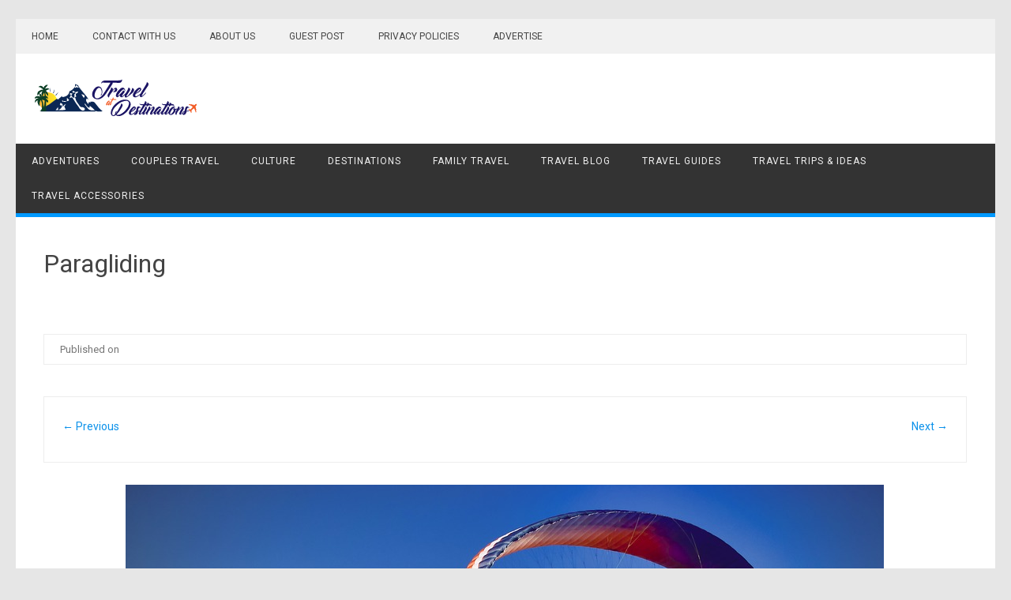

--- FILE ---
content_type: text/html; charset=UTF-8
request_url: https://travelatdestinations.com/top-things-nepal/paragliding-3338748_960_720/
body_size: 10982
content:
<!DOCTYPE html>
<html lang="en-US">
<!--<![endif]-->
<head>
<meta charset="UTF-8" />
<meta name="viewport" content="width=device-width" />
<link rel="profile" href="http://gmpg.org/xfn/11" />
<meta name='robots' content='index, follow, max-image-preview:large, max-snippet:-1, max-video-preview:-1' />
	<style>img:is([sizes="auto" i], [sizes^="auto," i]) { contain-intrinsic-size: 3000px 1500px }</style>
	
	<!-- This site is optimized with the Yoast SEO plugin v26.1.1 - https://yoast.com/wordpress/plugins/seo/ -->
	<title>Paragliding - Travel at Destination</title>
	<link rel="canonical" href="https://travelatdestinations.com/top-things-nepal/paragliding-3338748_960_720/" />
	<meta property="og:locale" content="en_US" />
	<meta property="og:type" content="article" />
	<meta property="og:title" content="Paragliding - Travel at Destination" />
	<meta property="og:url" content="https://travelatdestinations.com/top-things-nepal/paragliding-3338748_960_720/" />
	<meta property="og:site_name" content="Travel at Destination" />
	<meta property="article:publisher" content="https://www.facebook.com/travelatdestinations" />
	<meta property="article:modified_time" content="2018-05-28T00:38:17+00:00" />
	<meta property="og:image" content="https://travelatdestinations.com/top-things-nepal/paragliding-3338748_960_720" />
	<meta property="og:image:width" content="960" />
	<meta property="og:image:height" content="639" />
	<meta property="og:image:type" content="image/jpeg" />
	<meta name="twitter:card" content="summary_large_image" />
	<script type="application/ld+json" class="yoast-schema-graph">{"@context":"https://schema.org","@graph":[{"@type":"WebPage","@id":"https://travelatdestinations.com/top-things-nepal/paragliding-3338748_960_720/","url":"https://travelatdestinations.com/top-things-nepal/paragliding-3338748_960_720/","name":"Paragliding - Travel at Destination","isPartOf":{"@id":"https://travelatdestinations.com/#website"},"primaryImageOfPage":{"@id":"https://travelatdestinations.com/top-things-nepal/paragliding-3338748_960_720/#primaryimage"},"image":{"@id":"https://travelatdestinations.com/top-things-nepal/paragliding-3338748_960_720/#primaryimage"},"thumbnailUrl":"https://travelatdestinations.com/wp-content/uploads/2018/05/paragliding-3338748_960_720.jpg","datePublished":"2018-05-28T00:38:06+00:00","dateModified":"2018-05-28T00:38:17+00:00","breadcrumb":{"@id":"https://travelatdestinations.com/top-things-nepal/paragliding-3338748_960_720/#breadcrumb"},"inLanguage":"en-US","potentialAction":[{"@type":"ReadAction","target":["https://travelatdestinations.com/top-things-nepal/paragliding-3338748_960_720/"]}]},{"@type":"ImageObject","inLanguage":"en-US","@id":"https://travelatdestinations.com/top-things-nepal/paragliding-3338748_960_720/#primaryimage","url":"https://travelatdestinations.com/wp-content/uploads/2018/05/paragliding-3338748_960_720.jpg","contentUrl":"https://travelatdestinations.com/wp-content/uploads/2018/05/paragliding-3338748_960_720.jpg","width":960,"height":639,"caption":"Paragliding"},{"@type":"BreadcrumbList","@id":"https://travelatdestinations.com/top-things-nepal/paragliding-3338748_960_720/#breadcrumb","itemListElement":[{"@type":"ListItem","position":1,"name":"Home","item":"https://travelatdestinations.com/"},{"@type":"ListItem","position":2,"name":"Top Things to do in Nepal","item":"https://travelatdestinations.com/top-things-nepal/"},{"@type":"ListItem","position":3,"name":"Paragliding"}]},{"@type":"WebSite","@id":"https://travelatdestinations.com/#website","url":"https://travelatdestinations.com/","name":"Travel at Destination","description":"Pick Your Dream Destination","publisher":{"@id":"https://travelatdestinations.com/#organization"},"potentialAction":[{"@type":"SearchAction","target":{"@type":"EntryPoint","urlTemplate":"https://travelatdestinations.com/?s={search_term_string}"},"query-input":{"@type":"PropertyValueSpecification","valueRequired":true,"valueName":"search_term_string"}}],"inLanguage":"en-US"},{"@type":"Organization","@id":"https://travelatdestinations.com/#organization","name":"Travel at Destination","url":"https://travelatdestinations.com/","logo":{"@type":"ImageObject","inLanguage":"en-US","@id":"https://travelatdestinations.com/#/schema/logo/image/","url":"https://travelatdestinations.com/wp-content/uploads/2020/06/cropped-logo-now1-2.png","contentUrl":"https://travelatdestinations.com/wp-content/uploads/2020/06/cropped-logo-now1-2.png","width":221,"height":60,"caption":"Travel at Destination"},"image":{"@id":"https://travelatdestinations.com/#/schema/logo/image/"},"sameAs":["https://www.facebook.com/travelatdestinations"]}]}</script>
	<!-- / Yoast SEO plugin. -->


<link rel='dns-prefetch' href='//fonts.googleapis.com' />
<link rel="alternate" type="application/rss+xml" title="Travel at Destination &raquo; Feed" href="https://travelatdestinations.com/feed/" />
<link rel="alternate" type="application/rss+xml" title="Travel at Destination &raquo; Comments Feed" href="https://travelatdestinations.com/comments/feed/" />
<link rel="alternate" type="application/rss+xml" title="Travel at Destination &raquo; Paragliding Comments Feed" href="https://travelatdestinations.com/top-things-nepal/paragliding-3338748_960_720/feed/" />
<script type="text/javascript">
/* <![CDATA[ */
window._wpemojiSettings = {"baseUrl":"https:\/\/s.w.org\/images\/core\/emoji\/15.1.0\/72x72\/","ext":".png","svgUrl":"https:\/\/s.w.org\/images\/core\/emoji\/15.1.0\/svg\/","svgExt":".svg","source":{"concatemoji":"https:\/\/travelatdestinations.com\/wp-includes\/js\/wp-emoji-release.min.js?ver=6.8"}};
/*! This file is auto-generated */
!function(i,n){var o,s,e;function c(e){try{var t={supportTests:e,timestamp:(new Date).valueOf()};sessionStorage.setItem(o,JSON.stringify(t))}catch(e){}}function p(e,t,n){e.clearRect(0,0,e.canvas.width,e.canvas.height),e.fillText(t,0,0);var t=new Uint32Array(e.getImageData(0,0,e.canvas.width,e.canvas.height).data),r=(e.clearRect(0,0,e.canvas.width,e.canvas.height),e.fillText(n,0,0),new Uint32Array(e.getImageData(0,0,e.canvas.width,e.canvas.height).data));return t.every(function(e,t){return e===r[t]})}function u(e,t,n){switch(t){case"flag":return n(e,"\ud83c\udff3\ufe0f\u200d\u26a7\ufe0f","\ud83c\udff3\ufe0f\u200b\u26a7\ufe0f")?!1:!n(e,"\ud83c\uddfa\ud83c\uddf3","\ud83c\uddfa\u200b\ud83c\uddf3")&&!n(e,"\ud83c\udff4\udb40\udc67\udb40\udc62\udb40\udc65\udb40\udc6e\udb40\udc67\udb40\udc7f","\ud83c\udff4\u200b\udb40\udc67\u200b\udb40\udc62\u200b\udb40\udc65\u200b\udb40\udc6e\u200b\udb40\udc67\u200b\udb40\udc7f");case"emoji":return!n(e,"\ud83d\udc26\u200d\ud83d\udd25","\ud83d\udc26\u200b\ud83d\udd25")}return!1}function f(e,t,n){var r="undefined"!=typeof WorkerGlobalScope&&self instanceof WorkerGlobalScope?new OffscreenCanvas(300,150):i.createElement("canvas"),a=r.getContext("2d",{willReadFrequently:!0}),o=(a.textBaseline="top",a.font="600 32px Arial",{});return e.forEach(function(e){o[e]=t(a,e,n)}),o}function t(e){var t=i.createElement("script");t.src=e,t.defer=!0,i.head.appendChild(t)}"undefined"!=typeof Promise&&(o="wpEmojiSettingsSupports",s=["flag","emoji"],n.supports={everything:!0,everythingExceptFlag:!0},e=new Promise(function(e){i.addEventListener("DOMContentLoaded",e,{once:!0})}),new Promise(function(t){var n=function(){try{var e=JSON.parse(sessionStorage.getItem(o));if("object"==typeof e&&"number"==typeof e.timestamp&&(new Date).valueOf()<e.timestamp+604800&&"object"==typeof e.supportTests)return e.supportTests}catch(e){}return null}();if(!n){if("undefined"!=typeof Worker&&"undefined"!=typeof OffscreenCanvas&&"undefined"!=typeof URL&&URL.createObjectURL&&"undefined"!=typeof Blob)try{var e="postMessage("+f.toString()+"("+[JSON.stringify(s),u.toString(),p.toString()].join(",")+"));",r=new Blob([e],{type:"text/javascript"}),a=new Worker(URL.createObjectURL(r),{name:"wpTestEmojiSupports"});return void(a.onmessage=function(e){c(n=e.data),a.terminate(),t(n)})}catch(e){}c(n=f(s,u,p))}t(n)}).then(function(e){for(var t in e)n.supports[t]=e[t],n.supports.everything=n.supports.everything&&n.supports[t],"flag"!==t&&(n.supports.everythingExceptFlag=n.supports.everythingExceptFlag&&n.supports[t]);n.supports.everythingExceptFlag=n.supports.everythingExceptFlag&&!n.supports.flag,n.DOMReady=!1,n.readyCallback=function(){n.DOMReady=!0}}).then(function(){return e}).then(function(){var e;n.supports.everything||(n.readyCallback(),(e=n.source||{}).concatemoji?t(e.concatemoji):e.wpemoji&&e.twemoji&&(t(e.twemoji),t(e.wpemoji)))}))}((window,document),window._wpemojiSettings);
/* ]]> */
</script>
<style id='wp-emoji-styles-inline-css' type='text/css'>

	img.wp-smiley, img.emoji {
		display: inline !important;
		border: none !important;
		box-shadow: none !important;
		height: 1em !important;
		width: 1em !important;
		margin: 0 0.07em !important;
		vertical-align: -0.1em !important;
		background: none !important;
		padding: 0 !important;
	}
</style>
<link rel='stylesheet' id='wp-block-library-css' href='https://travelatdestinations.com/wp-includes/css/dist/block-library/style.min.css?ver=6.8' type='text/css' media='all' />
<style id='classic-theme-styles-inline-css' type='text/css'>
/*! This file is auto-generated */
.wp-block-button__link{color:#fff;background-color:#32373c;border-radius:9999px;box-shadow:none;text-decoration:none;padding:calc(.667em + 2px) calc(1.333em + 2px);font-size:1.125em}.wp-block-file__button{background:#32373c;color:#fff;text-decoration:none}
</style>
<link rel='stylesheet' id='font-awesome-css' href='https://travelatdestinations.com/wp-content/plugins/contact-widgets/assets/css/font-awesome.min.css?ver=4.7.0' type='text/css' media='all' />
<style id='global-styles-inline-css' type='text/css'>
:root{--wp--preset--aspect-ratio--square: 1;--wp--preset--aspect-ratio--4-3: 4/3;--wp--preset--aspect-ratio--3-4: 3/4;--wp--preset--aspect-ratio--3-2: 3/2;--wp--preset--aspect-ratio--2-3: 2/3;--wp--preset--aspect-ratio--16-9: 16/9;--wp--preset--aspect-ratio--9-16: 9/16;--wp--preset--color--black: #000000;--wp--preset--color--cyan-bluish-gray: #abb8c3;--wp--preset--color--white: #ffffff;--wp--preset--color--pale-pink: #f78da7;--wp--preset--color--vivid-red: #cf2e2e;--wp--preset--color--luminous-vivid-orange: #ff6900;--wp--preset--color--luminous-vivid-amber: #fcb900;--wp--preset--color--light-green-cyan: #7bdcb5;--wp--preset--color--vivid-green-cyan: #00d084;--wp--preset--color--pale-cyan-blue: #8ed1fc;--wp--preset--color--vivid-cyan-blue: #0693e3;--wp--preset--color--vivid-purple: #9b51e0;--wp--preset--gradient--vivid-cyan-blue-to-vivid-purple: linear-gradient(135deg,rgba(6,147,227,1) 0%,rgb(155,81,224) 100%);--wp--preset--gradient--light-green-cyan-to-vivid-green-cyan: linear-gradient(135deg,rgb(122,220,180) 0%,rgb(0,208,130) 100%);--wp--preset--gradient--luminous-vivid-amber-to-luminous-vivid-orange: linear-gradient(135deg,rgba(252,185,0,1) 0%,rgba(255,105,0,1) 100%);--wp--preset--gradient--luminous-vivid-orange-to-vivid-red: linear-gradient(135deg,rgba(255,105,0,1) 0%,rgb(207,46,46) 100%);--wp--preset--gradient--very-light-gray-to-cyan-bluish-gray: linear-gradient(135deg,rgb(238,238,238) 0%,rgb(169,184,195) 100%);--wp--preset--gradient--cool-to-warm-spectrum: linear-gradient(135deg,rgb(74,234,220) 0%,rgb(151,120,209) 20%,rgb(207,42,186) 40%,rgb(238,44,130) 60%,rgb(251,105,98) 80%,rgb(254,248,76) 100%);--wp--preset--gradient--blush-light-purple: linear-gradient(135deg,rgb(255,206,236) 0%,rgb(152,150,240) 100%);--wp--preset--gradient--blush-bordeaux: linear-gradient(135deg,rgb(254,205,165) 0%,rgb(254,45,45) 50%,rgb(107,0,62) 100%);--wp--preset--gradient--luminous-dusk: linear-gradient(135deg,rgb(255,203,112) 0%,rgb(199,81,192) 50%,rgb(65,88,208) 100%);--wp--preset--gradient--pale-ocean: linear-gradient(135deg,rgb(255,245,203) 0%,rgb(182,227,212) 50%,rgb(51,167,181) 100%);--wp--preset--gradient--electric-grass: linear-gradient(135deg,rgb(202,248,128) 0%,rgb(113,206,126) 100%);--wp--preset--gradient--midnight: linear-gradient(135deg,rgb(2,3,129) 0%,rgb(40,116,252) 100%);--wp--preset--font-size--small: 13px;--wp--preset--font-size--medium: 20px;--wp--preset--font-size--large: 36px;--wp--preset--font-size--x-large: 42px;--wp--preset--spacing--20: 0.44rem;--wp--preset--spacing--30: 0.67rem;--wp--preset--spacing--40: 1rem;--wp--preset--spacing--50: 1.5rem;--wp--preset--spacing--60: 2.25rem;--wp--preset--spacing--70: 3.38rem;--wp--preset--spacing--80: 5.06rem;--wp--preset--shadow--natural: 6px 6px 9px rgba(0, 0, 0, 0.2);--wp--preset--shadow--deep: 12px 12px 50px rgba(0, 0, 0, 0.4);--wp--preset--shadow--sharp: 6px 6px 0px rgba(0, 0, 0, 0.2);--wp--preset--shadow--outlined: 6px 6px 0px -3px rgba(255, 255, 255, 1), 6px 6px rgba(0, 0, 0, 1);--wp--preset--shadow--crisp: 6px 6px 0px rgba(0, 0, 0, 1);}:where(.is-layout-flex){gap: 0.5em;}:where(.is-layout-grid){gap: 0.5em;}body .is-layout-flex{display: flex;}.is-layout-flex{flex-wrap: wrap;align-items: center;}.is-layout-flex > :is(*, div){margin: 0;}body .is-layout-grid{display: grid;}.is-layout-grid > :is(*, div){margin: 0;}:where(.wp-block-columns.is-layout-flex){gap: 2em;}:where(.wp-block-columns.is-layout-grid){gap: 2em;}:where(.wp-block-post-template.is-layout-flex){gap: 1.25em;}:where(.wp-block-post-template.is-layout-grid){gap: 1.25em;}.has-black-color{color: var(--wp--preset--color--black) !important;}.has-cyan-bluish-gray-color{color: var(--wp--preset--color--cyan-bluish-gray) !important;}.has-white-color{color: var(--wp--preset--color--white) !important;}.has-pale-pink-color{color: var(--wp--preset--color--pale-pink) !important;}.has-vivid-red-color{color: var(--wp--preset--color--vivid-red) !important;}.has-luminous-vivid-orange-color{color: var(--wp--preset--color--luminous-vivid-orange) !important;}.has-luminous-vivid-amber-color{color: var(--wp--preset--color--luminous-vivid-amber) !important;}.has-light-green-cyan-color{color: var(--wp--preset--color--light-green-cyan) !important;}.has-vivid-green-cyan-color{color: var(--wp--preset--color--vivid-green-cyan) !important;}.has-pale-cyan-blue-color{color: var(--wp--preset--color--pale-cyan-blue) !important;}.has-vivid-cyan-blue-color{color: var(--wp--preset--color--vivid-cyan-blue) !important;}.has-vivid-purple-color{color: var(--wp--preset--color--vivid-purple) !important;}.has-black-background-color{background-color: var(--wp--preset--color--black) !important;}.has-cyan-bluish-gray-background-color{background-color: var(--wp--preset--color--cyan-bluish-gray) !important;}.has-white-background-color{background-color: var(--wp--preset--color--white) !important;}.has-pale-pink-background-color{background-color: var(--wp--preset--color--pale-pink) !important;}.has-vivid-red-background-color{background-color: var(--wp--preset--color--vivid-red) !important;}.has-luminous-vivid-orange-background-color{background-color: var(--wp--preset--color--luminous-vivid-orange) !important;}.has-luminous-vivid-amber-background-color{background-color: var(--wp--preset--color--luminous-vivid-amber) !important;}.has-light-green-cyan-background-color{background-color: var(--wp--preset--color--light-green-cyan) !important;}.has-vivid-green-cyan-background-color{background-color: var(--wp--preset--color--vivid-green-cyan) !important;}.has-pale-cyan-blue-background-color{background-color: var(--wp--preset--color--pale-cyan-blue) !important;}.has-vivid-cyan-blue-background-color{background-color: var(--wp--preset--color--vivid-cyan-blue) !important;}.has-vivid-purple-background-color{background-color: var(--wp--preset--color--vivid-purple) !important;}.has-black-border-color{border-color: var(--wp--preset--color--black) !important;}.has-cyan-bluish-gray-border-color{border-color: var(--wp--preset--color--cyan-bluish-gray) !important;}.has-white-border-color{border-color: var(--wp--preset--color--white) !important;}.has-pale-pink-border-color{border-color: var(--wp--preset--color--pale-pink) !important;}.has-vivid-red-border-color{border-color: var(--wp--preset--color--vivid-red) !important;}.has-luminous-vivid-orange-border-color{border-color: var(--wp--preset--color--luminous-vivid-orange) !important;}.has-luminous-vivid-amber-border-color{border-color: var(--wp--preset--color--luminous-vivid-amber) !important;}.has-light-green-cyan-border-color{border-color: var(--wp--preset--color--light-green-cyan) !important;}.has-vivid-green-cyan-border-color{border-color: var(--wp--preset--color--vivid-green-cyan) !important;}.has-pale-cyan-blue-border-color{border-color: var(--wp--preset--color--pale-cyan-blue) !important;}.has-vivid-cyan-blue-border-color{border-color: var(--wp--preset--color--vivid-cyan-blue) !important;}.has-vivid-purple-border-color{border-color: var(--wp--preset--color--vivid-purple) !important;}.has-vivid-cyan-blue-to-vivid-purple-gradient-background{background: var(--wp--preset--gradient--vivid-cyan-blue-to-vivid-purple) !important;}.has-light-green-cyan-to-vivid-green-cyan-gradient-background{background: var(--wp--preset--gradient--light-green-cyan-to-vivid-green-cyan) !important;}.has-luminous-vivid-amber-to-luminous-vivid-orange-gradient-background{background: var(--wp--preset--gradient--luminous-vivid-amber-to-luminous-vivid-orange) !important;}.has-luminous-vivid-orange-to-vivid-red-gradient-background{background: var(--wp--preset--gradient--luminous-vivid-orange-to-vivid-red) !important;}.has-very-light-gray-to-cyan-bluish-gray-gradient-background{background: var(--wp--preset--gradient--very-light-gray-to-cyan-bluish-gray) !important;}.has-cool-to-warm-spectrum-gradient-background{background: var(--wp--preset--gradient--cool-to-warm-spectrum) !important;}.has-blush-light-purple-gradient-background{background: var(--wp--preset--gradient--blush-light-purple) !important;}.has-blush-bordeaux-gradient-background{background: var(--wp--preset--gradient--blush-bordeaux) !important;}.has-luminous-dusk-gradient-background{background: var(--wp--preset--gradient--luminous-dusk) !important;}.has-pale-ocean-gradient-background{background: var(--wp--preset--gradient--pale-ocean) !important;}.has-electric-grass-gradient-background{background: var(--wp--preset--gradient--electric-grass) !important;}.has-midnight-gradient-background{background: var(--wp--preset--gradient--midnight) !important;}.has-small-font-size{font-size: var(--wp--preset--font-size--small) !important;}.has-medium-font-size{font-size: var(--wp--preset--font-size--medium) !important;}.has-large-font-size{font-size: var(--wp--preset--font-size--large) !important;}.has-x-large-font-size{font-size: var(--wp--preset--font-size--x-large) !important;}
:where(.wp-block-post-template.is-layout-flex){gap: 1.25em;}:where(.wp-block-post-template.is-layout-grid){gap: 1.25em;}
:where(.wp-block-columns.is-layout-flex){gap: 2em;}:where(.wp-block-columns.is-layout-grid){gap: 2em;}
:root :where(.wp-block-pullquote){font-size: 1.5em;line-height: 1.6;}
</style>
<link rel='stylesheet' id='contact-form-7-css' href='https://travelatdestinations.com/wp-content/plugins/contact-form-7/includes/css/styles.css?ver=6.1.2' type='text/css' media='all' />
<link rel='stylesheet' id='publisho-fonts-css' href='https://fonts.googleapis.com/css?family=Roboto:400,500,700&#038;subset=latin,latin-ext' type='text/css' media='all' />
<link rel='stylesheet' id='publisho-style-css' href='https://travelatdestinations.com/wp-content/themes/publisho/style.css?ver=6.8' type='text/css' media='all' />
<!--[if lt IE 9]>
<link rel='stylesheet' id='publisho-ie-css' href='https://travelatdestinations.com/wp-content/themes/publisho/css/ie.css?ver=20160606' type='text/css' media='all' />
<![endif]-->
<link rel='stylesheet' id='wpcw-css' href='https://travelatdestinations.com/wp-content/plugins/contact-widgets/assets/css/style.min.css?ver=1.0.1' type='text/css' media='all' />
<script type="text/javascript" src="https://travelatdestinations.com/wp-includes/js/jquery/jquery.min.js?ver=3.7.1" id="jquery-core-js"></script>
<script type="text/javascript" src="https://travelatdestinations.com/wp-includes/js/jquery/jquery-migrate.min.js?ver=3.4.1" id="jquery-migrate-js"></script>
<script type="text/javascript" src="https://travelatdestinations.com/wp-content/themes/publisho/js/slicknav.js?ver=6.8" id="publisho-mobile-navigation-js"></script>
<!--[if lt IE 9]>
<script type="text/javascript" src="https://travelatdestinations.com/wp-content/themes/publisho/js/html5.js?ver=3.7.3" id="publisho-html5-js"></script>
<![endif]-->
<link rel="https://api.w.org/" href="https://travelatdestinations.com/wp-json/" /><link rel="alternate" title="JSON" type="application/json" href="https://travelatdestinations.com/wp-json/wp/v2/media/348" /><link rel="EditURI" type="application/rsd+xml" title="RSD" href="https://travelatdestinations.com/xmlrpc.php?rsd" />
<meta name="generator" content="WordPress 6.8" />
<link rel='shortlink' href='https://travelatdestinations.com/?p=348' />
<link rel="alternate" title="oEmbed (JSON)" type="application/json+oembed" href="https://travelatdestinations.com/wp-json/oembed/1.0/embed?url=https%3A%2F%2Ftravelatdestinations.com%2Ftop-things-nepal%2Fparagliding-3338748_960_720%2F" />
<link rel="alternate" title="oEmbed (XML)" type="text/xml+oembed" href="https://travelatdestinations.com/wp-json/oembed/1.0/embed?url=https%3A%2F%2Ftravelatdestinations.com%2Ftop-things-nepal%2Fparagliding-3338748_960_720%2F&#038;format=xml" />
<link rel="icon" href="https://travelatdestinations.com/wp-content/uploads/2020/06/cropped-logo-now1-1-32x32.png" sizes="32x32" />
<link rel="icon" href="https://travelatdestinations.com/wp-content/uploads/2020/06/cropped-logo-now1-1-192x192.png" sizes="192x192" />
<link rel="apple-touch-icon" href="https://travelatdestinations.com/wp-content/uploads/2020/06/cropped-logo-now1-1-180x180.png" />
<meta name="msapplication-TileImage" content="https://travelatdestinations.com/wp-content/uploads/2020/06/cropped-logo-now1-1-270x270.png" />
		<style type="text/css" id="wp-custom-css">
			.entry-meta > span {
	display: none;
}		</style>
		</head>
<body class="attachment wp-singular attachment-template-default single single-attachment postid-348 attachmentid-348 attachment-jpeg wp-custom-logo wp-theme-publisho custom-font-enabled">
<div id="page" class="site">
<a class="skip-link screen-reader-text" href="#main" title="Skip to content">Skip to content</a>
	<div class="publisho-top-mobile-nav clear"></div>
	<nav id="site-navigation" class="themonic-nav" role="navigation">
		<div class="th-topwrap clear">
				
				<div class="topheadmenu">
					<div class="menu-top-manu-container"><ul id="head-top" class="top-menu"><li id="menu-item-166" class="menu-item menu-item-type-custom menu-item-object-custom menu-item-166"><a href="http://www.travelatdestinations.com/">Home</a></li>
<li id="menu-item-164" class="menu-item menu-item-type-post_type menu-item-object-page menu-item-164"><a href="https://travelatdestinations.com/contact/">CONTACT WITH US</a></li>
<li id="menu-item-165" class="menu-item menu-item-type-post_type menu-item-object-page menu-item-165"><a href="https://travelatdestinations.com/about/">ABOUT US</a></li>
<li id="menu-item-173" class="menu-item menu-item-type-post_type menu-item-object-page menu-item-173"><a href="https://travelatdestinations.com/guest-post/">GUEST POST</a></li>
<li id="menu-item-174" class="menu-item menu-item-type-post_type menu-item-object-page menu-item-174"><a href="https://travelatdestinations.com/privacy-policies/">PRIVACY POLICIES</a></li>
<li id="menu-item-175" class="menu-item menu-item-type-post_type menu-item-object-page menu-item-175"><a href="https://travelatdestinations.com/advertise/">ADVERTISE</a></li>
</ul></div>				</div>
								</div>	
	</nav><!-- #site-navigation -->
	<div class="clear"></div>
	<header id="masthead" class="site-header" role="banner">
					
		<div class="themonic-logo">
		<a href="https://travelatdestinations.com/" class="custom-logo-link" rel="home"><img width="221" height="60" src="https://travelatdestinations.com/wp-content/uploads/2020/06/cropped-logo-now1-2.png" class="custom-logo" alt="Travel at Destination" decoding="async" /></a>		</div>
		<div id="publisho-head-widget" class="head-widget-area">
				<div class="pmt-head-widget">
                				</div>
		</div>
			<div class="publisho-mobile-nav clear"></div>
		<nav id="site-navigation" class="themonic-nav" role="navigation">
			<div class="menu-primary-menu-container"><ul id="menu-top" class="nav-menu"><li id="menu-item-87" class="menu-item menu-item-type-taxonomy menu-item-object-category menu-item-87"><a href="https://travelatdestinations.com/category/adventures/">Adventures</a></li>
<li id="menu-item-88" class="menu-item menu-item-type-taxonomy menu-item-object-category menu-item-88"><a href="https://travelatdestinations.com/category/couples-travel/">Couples Travel</a></li>
<li id="menu-item-89" class="menu-item menu-item-type-taxonomy menu-item-object-category menu-item-89"><a href="https://travelatdestinations.com/category/culture/">Culture</a></li>
<li id="menu-item-90" class="menu-item menu-item-type-taxonomy menu-item-object-category menu-item-90"><a href="https://travelatdestinations.com/category/destinations/">Destinations</a></li>
<li id="menu-item-91" class="menu-item menu-item-type-taxonomy menu-item-object-category menu-item-91"><a href="https://travelatdestinations.com/category/family-travel/">Family Travel</a></li>
<li id="menu-item-92" class="menu-item menu-item-type-taxonomy menu-item-object-category menu-item-92"><a href="https://travelatdestinations.com/category/travel-blog/">Travel Blog</a></li>
<li id="menu-item-93" class="menu-item menu-item-type-taxonomy menu-item-object-category menu-item-93"><a href="https://travelatdestinations.com/category/travel-guides/">Travel Guides</a></li>
<li id="menu-item-94" class="menu-item menu-item-type-taxonomy menu-item-object-category menu-item-94"><a href="https://travelatdestinations.com/category/travel-trips-ideas/">Travel Trips &#038; Ideas</a></li>
<li id="menu-item-156" class="menu-item menu-item-type-taxonomy menu-item-object-category menu-item-156"><a href="https://travelatdestinations.com/category/travel-accessories/">Travel Accessories</a></li>
</ul></div>		</nav><!-- #site-navigation -->
		<div class="clear"></div>
	</header><!-- #masthead -->
<div id="main" class="wrapper">
	<div id="primary" class="site-content">
		<div id="content" role="main">

		
				<article id="post-348" class="image-attachment post-348 attachment type-attachment status-inherit hentry">
					<header class="entry-header">
						<h1 class="entry-title">Paragliding</h1>

						<footer class="entry-meta">
							Published on<span class="posted-on"><span class="screen-reader-text">Posted on </span><a href="https://travelatdestinations.com/top-things-nepal/paragliding-3338748_960_720/" rel="bookmark"><time class="entry-date published" datetime="2018-05-28T06:08:06+05:30">May 28, 2018</time></a></span>													</footer><!-- .entry-meta -->

						<nav id="image-navigation" class="navigation" role="navigation">
							<span class="previous-image"><a href='https://travelatdestinations.com/top-things-nepal/rafting-1619919_960_720/'>&larr; Previous</a></span>
							<span class="next-image"><a href='https://travelatdestinations.com/top-things-nepal/mount-mckinley-898378_960_720/'>Next &rarr;</a></span>
						</nav><!-- #image-navigation -->
					</header><!-- .entry-header -->

					<div class="entry-content">

						<div class="entry-attachment">
							<div class="attachment">
																	<a href="https://travelatdestinations.com/top-things-nepal/mount-mckinley-898378_960_720/" title="Paragliding" rel="attachment"><img width="960" height="639" src="https://travelatdestinations.com/wp-content/uploads/2018/05/paragliding-3338748_960_720.jpg" class="attachment-960x960 size-960x960" alt="Paragliding" decoding="async" fetchpriority="high" srcset="https://travelatdestinations.com/wp-content/uploads/2018/05/paragliding-3338748_960_720.jpg 960w, https://travelatdestinations.com/wp-content/uploads/2018/05/paragliding-3338748_960_720-300x200.jpg 300w, https://travelatdestinations.com/wp-content/uploads/2018/05/paragliding-3338748_960_720-768x511.jpg 768w, https://travelatdestinations.com/wp-content/uploads/2018/05/paragliding-3338748_960_720-782x521.jpg 782w" sizes="(max-width: 960px) 100vw, 960px" /></a>

															</div><!-- .attachment -->

						</div><!-- .entry-attachment -->

						<div class="entry-description">
																				</div><!-- .entry-description -->

					</div><!-- .entry-content -->

				</article><!-- #post -->

				
<div id="comments" class="comments-area">

	
	
		<div id="respond" class="comment-respond">
		<h3 id="reply-title" class="comment-reply-title">Leave a Reply <small><a rel="nofollow" id="cancel-comment-reply-link" href="/top-things-nepal/paragliding-3338748_960_720/#respond" style="display:none;">Cancel reply</a></small></h3><form action="https://travelatdestinations.com/wp-comments-post.php" method="post" id="commentform" class="comment-form"><p class="comment-notes"><span id="email-notes">Your email address will not be published.</span> <span class="required-field-message">Required fields are marked <span class="required">*</span></span></p><p class="comment-form-comment"><label for="comment">Comment <span class="required">*</span></label> <textarea autocomplete="new-password"  id="ae5769a9f4"  name="ae5769a9f4"   cols="45" rows="8" maxlength="65525" required="required"></textarea><textarea id="comment" aria-label="hp-comment" aria-hidden="true" name="comment" autocomplete="new-password" style="padding:0 !important;clip:rect(1px, 1px, 1px, 1px) !important;position:absolute !important;white-space:nowrap !important;height:1px !important;width:1px !important;overflow:hidden !important;" tabindex="-1"></textarea><script data-noptimize>document.getElementById("comment").setAttribute( "id", "ae3b59a8d264e2f261b7895f0d76ce81" );document.getElementById("ae5769a9f4").setAttribute( "id", "comment" );</script></p><p class="comment-form-author"><label for="author">Name <span class="required">*</span></label> <input id="author" name="author" type="text" value="" size="30" maxlength="245" autocomplete="name" required="required" /></p>
<p class="comment-form-email"><label for="email">Email <span class="required">*</span></label> <input id="email" name="email" type="text" value="" size="30" maxlength="100" aria-describedby="email-notes" autocomplete="email" required="required" /></p>
<p class="comment-form-url"><label for="url">Website</label> <input id="url" name="url" type="text" value="" size="30" maxlength="200" autocomplete="url" /></p>
<p class="comment-form-cookies-consent"><input id="wp-comment-cookies-consent" name="wp-comment-cookies-consent" type="checkbox" value="yes" /> <label for="wp-comment-cookies-consent">Save my name, email, and website in this browser for the next time I comment.</label></p>
<p class="form-submit"><input name="submit" type="submit" id="submit" class="submit" value="Post Comment" /> <input type='hidden' name='comment_post_ID' value='348' id='comment_post_ID' />
<input type='hidden' name='comment_parent' id='comment_parent' value='0' />
</p></form>	</div><!-- #respond -->
	
</div><!-- #comments .comments-area -->
			
		</div><!-- #content -->
	</div><!-- #primary -->

	</div><!-- #main .wrapper -->
	
	<div id="publisho-footer" class="widget-area">
				<div class="footer-widget">
                <div id="categories-4" class=" widget widget_categories"><p class="widget-title">Categories</p>
			<ul>
					<li class="cat-item cat-item-4"><a href="https://travelatdestinations.com/category/adventures/">Adventures</a> (6)
</li>
	<li class="cat-item cat-item-7"><a href="https://travelatdestinations.com/category/destinations/africa/">Africa</a> (3)
</li>
	<li class="cat-item cat-item-8"><a href="https://travelatdestinations.com/category/destinations/asia/">Asia</a> (13)
</li>
	<li class="cat-item cat-item-17"><a href="https://travelatdestinations.com/category/destinations/australia/">Australia</a> (1)
</li>
	<li class="cat-item cat-item-22"><a href="https://travelatdestinations.com/category/couples-travel/">Couples Travel</a> (2)
</li>
	<li class="cat-item cat-item-5"><a href="https://travelatdestinations.com/category/culture/">Culture</a> (6)
</li>
	<li class="cat-item cat-item-6"><a href="https://travelatdestinations.com/category/destinations/">Destinations</a> (7)
</li>
	<li class="cat-item cat-item-11"><a href="https://travelatdestinations.com/category/destinations/europe/">Europe</a> (6)
</li>
	<li class="cat-item cat-item-23"><a href="https://travelatdestinations.com/category/family-travel/">Family Travel</a> (2)
</li>
	<li class="cat-item cat-item-9"><a href="https://travelatdestinations.com/category/destinations/asia/india/">India</a> (21)
</li>
	<li class="cat-item cat-item-13"><a href="https://travelatdestinations.com/category/destinations/south-america/">South America</a> (1)
</li>
	<li class="cat-item cat-item-35"><a href="https://travelatdestinations.com/category/travel-accessories/">Travel Accessories</a> (4)
</li>
	<li class="cat-item cat-item-19"><a href="https://travelatdestinations.com/category/travel-blog/">Travel Blog</a> (14)
</li>
	<li class="cat-item cat-item-20"><a href="https://travelatdestinations.com/category/travel-guides/">Travel Guides</a> (11)
</li>
	<li class="cat-item cat-item-21"><a href="https://travelatdestinations.com/category/travel-trips-ideas/">Travel Trips &amp; Ideas</a> (23)
</li>
	<li class="cat-item cat-item-1"><a href="https://travelatdestinations.com/category/uncategorized/">Uncategorized</a> (2)
</li>
			</ul>

			</div><div id="pages-3" class=" widget widget_pages"><p class="widget-title">Pages</p>
			<ul>
				<li class="page_item page-item-2"><a href="https://travelatdestinations.com/about/">ABOUT US</a></li>
<li class="page_item page-item-167"><a href="https://travelatdestinations.com/advertise/">ADVERTISE</a></li>
<li class="page_item page-item-8"><a href="https://travelatdestinations.com/contact/">CONTACT WITH US</a></li>
<li class="page_item page-item-171"><a href="https://travelatdestinations.com/guest-post/">GUEST POST</a></li>
<li class="page_item page-item-169"><a href="https://travelatdestinations.com/privacy-policies/">PRIVACY POLICIES</a></li>
			</ul>

			</div>				</div>
				<div class="footer-widget">
				
		<div id="recent-posts-3" class=" widget widget_recent_entries">
		<p class="widget-title">Recent Posts</p>
		<ul>
											<li>
					<a href="https://travelatdestinations.com/colombian-foods/">Colombian food : top 10 hearty and flavorful dishes you must taste</a>
									</li>
											<li>
					<a href="https://travelatdestinations.com/top-10-remote-islands-in-the-world/">Top 10 remote islands in the world</a>
									</li>
											<li>
					<a href="https://travelatdestinations.com/galapagos-islands-noteworthy-species-climate/">Galapagos Islands – Noteworthy Species, Climate, integrity and Conservation</a>
									</li>
											<li>
					<a href="https://travelatdestinations.com/top-10-places-to-visit-in-and-around-namchi/">Top 10 places to visit in and around Namchi</a>
									</li>
											<li>
					<a href="https://travelatdestinations.com/top-10-tourist-places-near-kolkata/">Top 10 Tourist places near Kolkata</a>
									</li>
					</ul>

		</div>				</div>
				<div class="footer-widget">
				<div id="wpcw_social-2" class=" widget wpcw-widgets wpcw-widget-social"><p class="widget-title">Contact With Us</p><ul><li class="has-label"><a href="https://plus.google.com/u/0/+MANOARMOLLA" target="_blank" title="Visit Travel at Destination on Google+"><span class="fa fa-2x fa-google-plus"></span>Google+</a></li><li class="has-label"><a href="https://twitter.com/Blogger199" target="_blank" title="Visit Travel at Destination on Twitter"><span class="fa fa-2x fa-twitter"></span>Twitter</a></li><li class="has-label"><a href="https://www.facebook.com/contentpond/" target="_blank" title="Visit Travel at Destination on Facebook"><span class="fa fa-2x fa-facebook"></span>Facebook</a></li></ul></div>				</div>
	</div>
			
	<div class="site-wordpress">
		<a href="http://themonic.com/publisho-magazine-wordpress-theme/">Publisho Theme</a>  |  Powered by Wordpress	</div><!-- .site-info --><div class="clear"></div>
</div><!-- #page -->

<script type="speculationrules">
{"prefetch":[{"source":"document","where":{"and":[{"href_matches":"\/*"},{"not":{"href_matches":["\/wp-*.php","\/wp-admin\/*","\/wp-content\/uploads\/*","\/wp-content\/*","\/wp-content\/plugins\/*","\/wp-content\/themes\/publisho\/*","\/*\\?(.+)"]}},{"not":{"selector_matches":"a[rel~=\"nofollow\"]"}},{"not":{"selector_matches":".no-prefetch, .no-prefetch a"}}]},"eagerness":"conservative"}]}
</script>
<script type="text/javascript" src="https://travelatdestinations.com/wp-includes/js/dist/hooks.min.js?ver=4d63a3d491d11ffd8ac6" id="wp-hooks-js"></script>
<script type="text/javascript" src="https://travelatdestinations.com/wp-includes/js/dist/i18n.min.js?ver=5e580eb46a90c2b997e6" id="wp-i18n-js"></script>
<script type="text/javascript" id="wp-i18n-js-after">
/* <![CDATA[ */
wp.i18n.setLocaleData( { 'text direction\u0004ltr': [ 'ltr' ] } );
/* ]]> */
</script>
<script type="text/javascript" src="https://travelatdestinations.com/wp-content/plugins/contact-form-7/includes/swv/js/index.js?ver=6.1.2" id="swv-js"></script>
<script type="text/javascript" id="contact-form-7-js-before">
/* <![CDATA[ */
var wpcf7 = {
    "api": {
        "root": "https:\/\/travelatdestinations.com\/wp-json\/",
        "namespace": "contact-form-7\/v1"
    }
};
/* ]]> */
</script>
<script type="text/javascript" src="https://travelatdestinations.com/wp-content/plugins/contact-form-7/includes/js/index.js?ver=6.1.2" id="contact-form-7-js"></script>
<script type="text/javascript" src="https://travelatdestinations.com/wp-includes/js/comment-reply.min.js?ver=6.8" id="comment-reply-js" async="async" data-wp-strategy="async"></script>
</body>
</html>